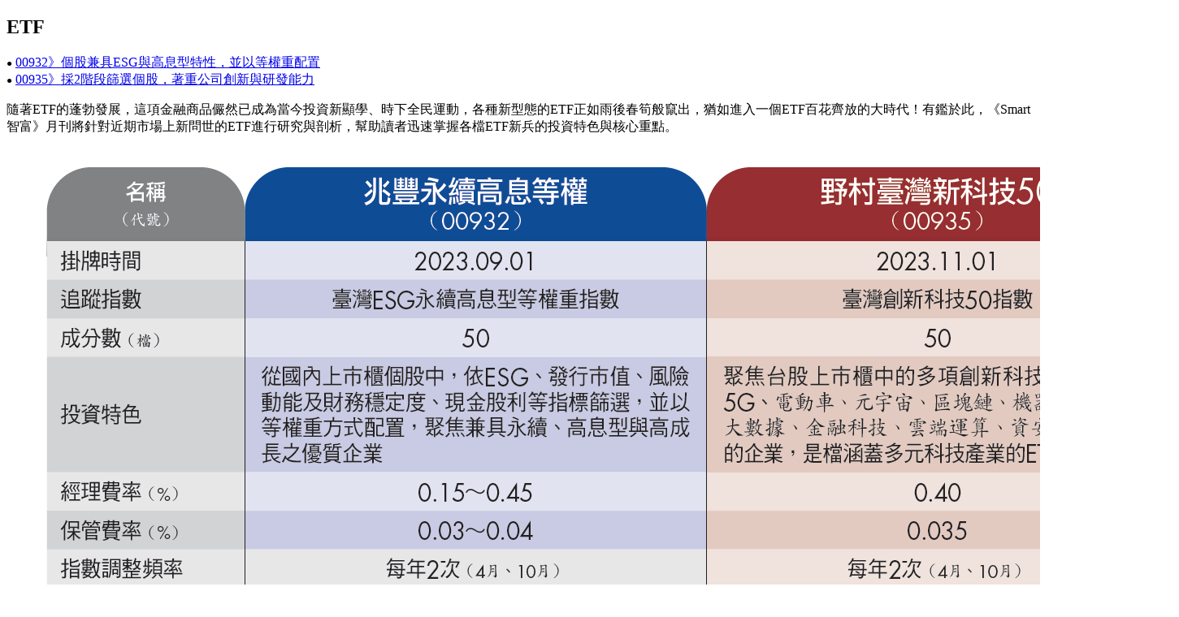

--- FILE ---
content_type: text/html; charset=utf-8
request_url: https://wealth.businessweekly.com.tw/AArticlePrint.aspx?id=ARTL006002993
body_size: 5746
content:

<!DOCTYPE html PUBLIC "-//W3C//DTD XHTML 1.0 Transitional//EN" "http://www.w3.org/TR/xhtml1/DTD/xhtml1-transitional.dtd">
<html xmlns="http://www.w3.org/1999/xhtml">
<head id="Head1"><title>
	單文頁列印
</title><meta name="robots" content="noindex" /><link media="screen" rel="stylesheet" type="text/css" href="http://bwnew.businessweekly.com.tw/css/article.css" /><link media="screen" rel="stylesheet" type="text/css" href="http://bwnew.businessweekly.com.tw/css/lightbox.css" /><link media="screen" rel="stylesheet" type="text/css" href="http://bwnew.businessweekly.com.tw/css/jquery.lightbox.css" /></head>
<body>
    <form method="post" action="./AArticlePrint.aspx?id=ARTL006002993" id="form1">
<div class="aspNetHidden">
<input type="hidden" name="__VIEWSTATE" id="__VIEWSTATE" value="/wEPDwULLTE3OTU3MjIyNDdkZDIc5idOu7MxT1j7JmjsGvUDsIfEAh6+7MOXy9pYZz7l" />
</div>

<div class="aspNetHidden">

	<input type="hidden" name="__VIEWSTATEGENERATOR" id="__VIEWSTATEGENERATOR" value="E47C4D81" />
</div>
    <div class="maincontent">        
        <div class="content clearfix">
            <div class="contbody">
                <div class="headline">
                    <div class="channelname">
                        <h2>
                            ETF</h2>
                    </div>
                </div>
                <div class="articlcontent">
                    <div id="articleBlock" class="article">
                        <p><span style="font-size: 12px;">●</span>&nbsp;<a href="#00932》個股兼具ESG與高息型特性，並以等權重配置" style="background-color: rgb(255, 255, 255);">00932》個股兼具ESG與高息型特性，並以等權重配置</a><br><span style="font-size: 12px;">●</span>&nbsp;<a href="#00935》採2階段篩選個股，著重公司創新與研發能力" style="background-color: rgb(255, 255, 255);">00935》採2階段篩選個股，著重公司創新與研發能力</a></p><p>隨著ETF的蓬勃發展，這項金融商品儼然已成為當今投資新顯學、時下全民運動，各種新型態的ETF正如雨後春筍般竄出，猶如進入一個ETF百花齊放的大時代！有鑑於此，《Smart智富》月刊將針對近期市場上新問世的ETF進行研究與剖析，幫助讀者迅速掌握各檔ETF新兵的投資特色與核心重點。</p><p><div class="articlephoto_float">
<figure class="articlephoto">
<table>
<div><img src="https://iwealth.bwnet.com.tw/AC_Gallery/2023/12/5a04cfa0-bc50-c27f-c338-8e06c08efdca.png" alt="" /></div>
</table>
</figure>
</div>
</p><p>時至今日，ETF已成為當今的投資新顯學，無論是市值型、高息型還是產業型ETF，不只數量大幅增加，在產品本身設計上也愈來愈複雜、更出現不少變形。相較於2022年股債雙跌，2023年來台股由空轉多，不少類股（如電子股）也顯著轉強，在這樣的市場氛圍下，2023年有2類ETF也有顯著增加的情況，分別是高息型和產業型ETF。而本期要介紹的2檔ETF新兵，其一是高息型成員的兆豐永續高息等權（00932），另一檔則是產業型的野村臺灣新科技50（00935）。</p><p>首先在基本資訊上，00932和00935的成分股數同為50檔、指數調整同為每年的4月和10月。在收益分配上，00932為季配，除息月份為2月、5月、8月、11月；00935為半年配，除息月則落在每年3月和9月；另個較大差異在於經理費率和保管費率，00932的經理費率和保管費率是依基金規模級距調整，00935則為定值，經理費率0.4%，以台股ETF來說略高一些，保管費率則為0.035%，和多數的台股ETF無異。接下來，就從ETF指數邏輯，來掌握各自的投資重點。</p><h2><font id="00932》個股兼具ESG與高息型特性，並以等權重配置" data-anchor="true">00932》個股兼具ESG與高息型特性，並以等權重配置</font></h2><p>00932是檔集3大特色——永續（ESG）、高息型和等權重於一身的ETF，其追蹤臺灣ESG永續高息型等權重指數，以上市櫃普通股為選股池，先經流動性檢驗後，再利用ESG、現金股利、動能、財務穩定度與市值等5項指標篩選。<br></p><p>在ESG評鑑上則採國內的台灣永續評鑑系統，剔除黑名單與爭議性產業公司後，新成分股得分率必須符合前50%。其他指標如現金股利必須連續3年配息不間斷、市值要大（市值100億元以上或市值排名前300大）、財務體質要穩等……，再依殖利率高低排序選出50檔，並以「等權重」方式給予權重，也就是每檔成分股權重相同。但等權重並非比重完全不動，在每年2次的指數調整期間，成分股權重會因市值變化而改變，指數調整時間一到時就會進行再平衡。</p><p><b><font color="#b48700">簡單來說，00932投資重點就在於，它是從一群符合ESG規範的企業裡，挑出財務體質好且同時具有高息特性的公司，而等權重的特點能避免ETF偏重單一個股的情況，也能降低單一成分股的波動與風險，是國內目前唯二採等權重設計的台股ETF，同時也是一檔經主管機關認可的ESG型ETF。</font></b></p><h2><font id="00935》採2階段篩選個股，著重公司創新與研發能力" data-anchor="true">00935》採2階段篩選個股，著重公司創新與研發能力</font></h2><p>00935是檔以「多元創新科技」為特色的產業型ETF。在選股上，它分成2階段進行，首先是從國內上市櫃普通股中，依FactSet RBICS L6產業分類，挑出符合創新科技產業的企業，且來自這項產業的營收必須占總營收的50%以上，旨在追求核心科技產業的「純度」，也就是挑出那些致力於創新科技產業的公司，這在不少產業型ETF都能看見類似的設定，如半導體ETF、電動車ETF等……。同時，此階段也含有市值、年度永續報告書等篩選。</p><p>通過第1階段的個股將晉升至第2階段，篩選會著重研發能力，即「研發費占總營收比重」，會剔除研發費用占比不足2%或比率排行最低的25%個股。同時該階段也納入股價動能和獲利能力表現，最終依市值遞減排序選取50檔成分股，再依市值加權。在權重設計上，00935單一成分股權重不得高於30%、前5大成分股合計不得高於65%。</p><p><font color="#b48700"><b>綜觀地說，00935是以國內股票為主體的產業型ETF，囊括電動車、元宇宙、AI、大數據等多種科技主題，以國內現有的產業型ETF來說，算相對新穎。</b></font></p><p><b>延伸閱讀<br></b><a href="https://wealth.businessweekly.com.tw/GArticle.aspx?id=ARTL003011728" target="_blank">市值型ETF大比拚》新世代市值型ETF來了！純市值型、ESG型、Smart beta型有哪些、差在哪？-Smart智富ETF研究室</a><br><a href="https://wealth.businessweekly.com.tw/GArticle.aspx?id=ARTL003011661" target="_blank">科技型ETF大比拚》科技型ETF也有高股息？00927、00929、00935...12檔科技型ETF怎麼挑？-Smart智富ETF研究室</a><br><a href="https://wealth.businessweekly.com.tw/GArticle.aspx?id=ARTL003003801" target="_blank">台積電一張70萬貴森森？這6檔內含台積電的配息型ETF，其中1檔不到4萬元！-Smart智富ETF研究室</a></p><p>{DS}</p>
                    </div>
                </div> 
            </div>            
        </div>
    </div>   
    </form>
</body>
</html>
<script type="text/javascript">
    window.print();
</script>
<!-- Start Alexa Certify Javascript -->
<script type="text/javascript">
    _atrk_opts = { atrk_acct: "FGL5j1a4ZP00EL", domain: "businessweekly.com.tw", dynamic: true };
    (function () { var as = document.createElement('script'); as.type = 'text/javascript'; as.async = true; as.src = "https://d31qbv1cthcecs.cloudfront.net/atrk.js?20171231001"; var s = document.getElementsByTagName('script')[0]; s.parentNode.insertBefore(as, s); })();
</script>
<noscript><img src="https://d5nxst8fruw4z.cloudfront.net/atrk.gif?account=FGL5j1a4ZP00EL" style="display:none" height="1" width="1" alt="" /></noscript>
<!-- End Alexa Certify Javascript -->
<script>
    (function (i, s, o, g, r, a, m) {
        i['GoogleAnalyticsObject'] = r; i[r] = i[r] || function () {
            (i[r].q = i[r].q || []).push(arguments)
        }, i[r].l = 1 * new Date(); a = s.createElement(o),
  m = s.getElementsByTagName(o)[0]; a.async = 1; a.src = g; m.parentNode.insertBefore(a, m)
    })(window, document, 'script', '//www.google-analytics.com/analytics.js', 'ga');

    ga('create', 'UA-904208-119', 'businessweekly.com.tw');
    ga('send', 'pageview');
 
        </script>
        <script type="text/javascript">
            var _gaq = _gaq || [];
            // 全站
            _gaq.push(['t2._setAccount', 'UA-904208-84']);
            _gaq.push(['t2._trackPageview']);
            (function () {
                var ga = document.createElement('script');
                ga.src = ('https:' == document.location.protocol ? 'https://' : 'http://') + 'stats.g.doubleclick.net/dc.js';
                ga.setAttribute('async', 'true');
                document.documentElement.firstChild.appendChild(ga);
            })();
        </script>